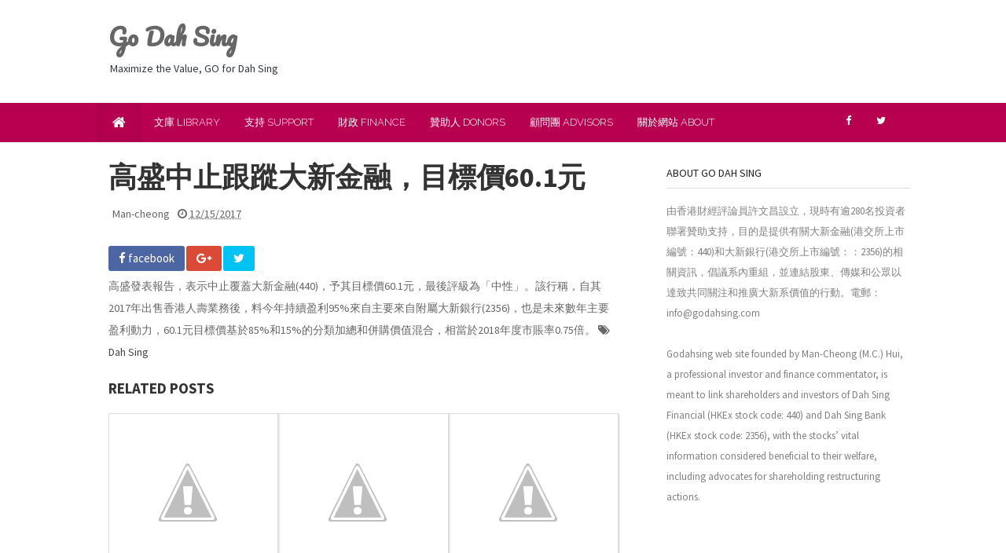

--- FILE ---
content_type: text/javascript; charset=UTF-8
request_url: http://www.godahsing.com/feeds/posts/default/-/Dah%20Sing?alt=json-in-script&callback=related_results_labels_thumbs&max-results=6
body_size: 5316
content:
// API callback
related_results_labels_thumbs({"version":"1.0","encoding":"UTF-8","feed":{"xmlns":"http://www.w3.org/2005/Atom","xmlns$openSearch":"http://a9.com/-/spec/opensearchrss/1.0/","xmlns$blogger":"http://schemas.google.com/blogger/2008","xmlns$georss":"http://www.georss.org/georss","xmlns$gd":"http://schemas.google.com/g/2005","xmlns$thr":"http://purl.org/syndication/thread/1.0","id":{"$t":"tag:blogger.com,1999:blog-1051192188218484386"},"updated":{"$t":"2024-10-07T12:41:16.231+08:00"},"category":[{"term":"Dah Sing"},{"term":"Library"}],"title":{"type":"text","$t":"Go Dah Sing"},"subtitle":{"type":"html","$t":"Maximize the Value, GO for Dah Sing"},"link":[{"rel":"http://schemas.google.com/g/2005#feed","type":"application/atom+xml","href":"http:\/\/www.godahsing.com\/feeds\/posts\/default"},{"rel":"self","type":"application/atom+xml","href":"http:\/\/www.blogger.com\/feeds\/1051192188218484386\/posts\/default\/-\/Dah+Sing?alt=json-in-script\u0026max-results=6"},{"rel":"alternate","type":"text/html","href":"http:\/\/www.godahsing.com\/search\/label\/Dah%20Sing"},{"rel":"hub","href":"http://pubsubhubbub.appspot.com/"},{"rel":"next","type":"application/atom+xml","href":"http:\/\/www.blogger.com\/feeds\/1051192188218484386\/posts\/default\/-\/Dah+Sing\/-\/Dah+Sing?alt=json-in-script\u0026start-index=7\u0026max-results=6"}],"author":[{"name":{"$t":"Man-cheong"},"uri":{"$t":"http:\/\/www.blogger.com\/profile\/15515131146850721892"},"email":{"$t":"noreply@blogger.com"},"gd$image":{"rel":"http://schemas.google.com/g/2005#thumbnail","width":"25","height":"32","src":"\/\/3.bp.blogspot.com\/_flMCFKbfEU4\/SX277sHp7oI\/AAAAAAAABoA\/sFOPzyBLWoM\/S220-s113\/A+Nobleman+With+His+Hand+on+His+Chest+by+Greco.jpg"}}],"generator":{"version":"7.00","uri":"http://www.blogger.com","$t":"Blogger"},"openSearch$totalResults":{"$t":"311"},"openSearch$startIndex":{"$t":"1"},"openSearch$itemsPerPage":{"$t":"6"},"entry":[{"id":{"$t":"tag:blogger.com,1999:blog-1051192188218484386.post-6195774062734059934"},"published":{"$t":"2023-02-08T10:26:00.003+08:00"},"updated":{"$t":"2023-02-08T10:26:15.544+08:00"},"category":[{"scheme":"http://www.blogger.com/atom/ns#","term":"Dah Sing"}],"title":{"type":"text","$t":"大新夥2內銀 加強推跨境理財通服務"},"content":{"type":"html","$t":"\u003Cp\u003E大新銀行表示，繼2021年10月19日夥拍大新中國推出「跨境理財通」南向通服務後，宣布於2022年12月15日，獲批夥拍廣州銀行推出北向通及南向通服務，以及東莞銀行推出南向通服務。\u003C\/p\u003E\u003Cp\u003E\u003Cbr \/\u003E\u003C\/p\u003E\u003Cp\u003E\u003Ca href=\"https:\/\/hd.stheadline.com\/news\/realtime\/fin\/2403629\/%E5%8D%B3%E6%99%82-%E9%87%91%E8%9E%8D-%E5%A4%A7%E6%96%B0%E5%A4%A52%E5%85%A7%E9%8A%80-%E5%8A%A0%E5%BC%B7%E6%8E%A8%E8%B7%A8%E5%A2%83%E7%90%86%E8%B2%A1%E9%80%9A%E6%9C%8D%E5%8B%99\"\u003E連結\u003C\/a\u003E\u003C\/p\u003E\u003Cp\u003E\u003Cbr \/\u003E\u003C\/p\u003E"},"link":[{"rel":"replies","type":"application/atom+xml","href":"http:\/\/www.godahsing.com\/feeds\/6195774062734059934\/comments\/default","title":"張貼留言"},{"rel":"replies","type":"text/html","href":"http:\/\/www.godahsing.com\/2023\/02\/2.html#comment-form","title":"0 個意見"},{"rel":"edit","type":"application/atom+xml","href":"http:\/\/www.blogger.com\/feeds\/1051192188218484386\/posts\/default\/6195774062734059934"},{"rel":"self","type":"application/atom+xml","href":"http:\/\/www.blogger.com\/feeds\/1051192188218484386\/posts\/default\/6195774062734059934"},{"rel":"alternate","type":"text/html","href":"http:\/\/www.godahsing.com\/2023\/02\/2.html","title":"大新夥2內銀 加強推跨境理財通服務"}],"author":[{"name":{"$t":"Man-cheong"},"uri":{"$t":"http:\/\/www.blogger.com\/profile\/15515131146850721892"},"email":{"$t":"noreply@blogger.com"},"gd$image":{"rel":"http://schemas.google.com/g/2005#thumbnail","width":"25","height":"32","src":"\/\/3.bp.blogspot.com\/_flMCFKbfEU4\/SX277sHp7oI\/AAAAAAAABoA\/sFOPzyBLWoM\/S220-s113\/A+Nobleman+With+His+Hand+on+His+Chest+by+Greco.jpg"}}],"thr$total":{"$t":"0"}},{"id":{"$t":"tag:blogger.com,1999:blog-1051192188218484386.post-1163492088042274182"},"published":{"$t":"2023-02-08T10:22:00.004+08:00"},"updated":{"$t":"2023-02-08T10:22:17.483+08:00"},"category":[{"scheme":"http://www.blogger.com/atom/ns#","term":"Dah Sing"}],"title":{"type":"text","$t":"Canada's Sun Life clinches $192 mln bancassurance deal with Dah Sing Bank"},"content":{"type":"html","$t":"\u003Cp\u003ESun Life Financial Inc (SLF.TO) has struck a 15-year bancassurance partnership in Hong Kong with Dah Sing Bank (2356.HK), a move that is likely to boost the Canadian insurer's presence in the special administrative region of Hong Kong.\u003C\/p\u003E\u003Cp\u003E\"Sun Life will pay an amount of HK$1.5 billion ($191.5 million) for this exclusive arrangement, with ongoing variable payments to Dah Sing Bank based on the success of the partnership, both companies said in a joint statement on Friday.\u003C\/p\u003E\u003Cp\u003E\u003Ca href=\"https:\/\/www.reuters.com\/markets\/deals\/hong-kongs-dah-sing-bank-strikes-bancassurance-deal-with-canadas-sun-life-2023-01-20\/\"\u003ELink\u003C\/a\u003E\u003C\/p\u003E\u003Cp\u003E\u003Cbr \/\u003E\u003C\/p\u003E"},"link":[{"rel":"replies","type":"application/atom+xml","href":"http:\/\/www.godahsing.com\/feeds\/1163492088042274182\/comments\/default","title":"張貼留言"},{"rel":"replies","type":"text/html","href":"http:\/\/www.godahsing.com\/2023\/02\/canadas-sun-life-clinches-192-mln.html#comment-form","title":"0 個意見"},{"rel":"edit","type":"application/atom+xml","href":"http:\/\/www.blogger.com\/feeds\/1051192188218484386\/posts\/default\/1163492088042274182"},{"rel":"self","type":"application/atom+xml","href":"http:\/\/www.blogger.com\/feeds\/1051192188218484386\/posts\/default\/1163492088042274182"},{"rel":"alternate","type":"text/html","href":"http:\/\/www.godahsing.com\/2023\/02\/canadas-sun-life-clinches-192-mln.html","title":"Canada's Sun Life clinches $192 mln bancassurance deal with Dah Sing Bank"}],"author":[{"name":{"$t":"Man-cheong"},"uri":{"$t":"http:\/\/www.blogger.com\/profile\/15515131146850721892"},"email":{"$t":"noreply@blogger.com"},"gd$image":{"rel":"http://schemas.google.com/g/2005#thumbnail","width":"25","height":"32","src":"\/\/3.bp.blogspot.com\/_flMCFKbfEU4\/SX277sHp7oI\/AAAAAAAABoA\/sFOPzyBLWoM\/S220-s113\/A+Nobleman+With+His+Hand+on+His+Chest+by+Greco.jpg"}}],"thr$total":{"$t":"0"}},{"id":{"$t":"tag:blogger.com,1999:blog-1051192188218484386.post-728059619076879628"},"published":{"$t":"2022-09-30T14:52:00.001+08:00"},"updated":{"$t":"2022-09-30T14:52:05.391+08:00"},"category":[{"scheme":"http://www.blogger.com/atom/ns#","term":"Dah Sing"}],"title":{"type":"text","$t":"大新傳尋新銀保伙伴 永明宏利富通有意競投"},"content":{"type":"html","$t":"\u003Cp\u003E據彭博社引述消息報道，大新金融（0440）及大新銀行（2356）早前與泰禾人壽終止分銷協議後，正尋求銀保渠道銷售伙伴。永明金融、宏利金融（0945）及富通均有意競投建立保險合作伙伴關係。大新正與顧問商討尋求新的銀保伙伴，交易料涉資數億美元。有分析認為，大新潛在的銀保交易可能會引起保險公司的競投戰，以擴大其在港澳的業務。\u003C\/p\u003E\u003Cp\u003E\u003Ca href=\"https:\/\/news.mingpao.com\/pns\/%E7%B6%93%E6%BF%9F\/article\/20220930\/s00004\/1664470626252\/%E5%A4%A7%E6%96%B0%E5%82%B3%E5%B0%8B%E6%96%B0%E9%8A%80%E4%BF%9D%E4%BC%99%E4%BC%B4-%E6%B0%B8%E6%98%8E%E5%AE%8F%E5%88%A9%E5%AF%8C%E9%80%9A%E6%9C%89%E6%84%8F%E7%AB%B6%E6%8A%95\"\u003E連結\u003C\/a\u003E\u003C\/p\u003E\u003Cp\u003E\u003Cbr \/\u003E\u003C\/p\u003E"},"link":[{"rel":"replies","type":"application/atom+xml","href":"http:\/\/www.godahsing.com\/feeds\/728059619076879628\/comments\/default","title":"張貼留言"},{"rel":"replies","type":"text/html","href":"http:\/\/www.godahsing.com\/2022\/09\/blog-post.html#comment-form","title":"0 個意見"},{"rel":"edit","type":"application/atom+xml","href":"http:\/\/www.blogger.com\/feeds\/1051192188218484386\/posts\/default\/728059619076879628"},{"rel":"self","type":"application/atom+xml","href":"http:\/\/www.blogger.com\/feeds\/1051192188218484386\/posts\/default\/728059619076879628"},{"rel":"alternate","type":"text/html","href":"http:\/\/www.godahsing.com\/2022\/09\/blog-post.html","title":"大新傳尋新銀保伙伴 永明宏利富通有意競投"}],"author":[{"name":{"$t":"Man-cheong"},"uri":{"$t":"http:\/\/www.blogger.com\/profile\/15515131146850721892"},"email":{"$t":"noreply@blogger.com"},"gd$image":{"rel":"http://schemas.google.com/g/2005#thumbnail","width":"25","height":"32","src":"\/\/3.bp.blogspot.com\/_flMCFKbfEU4\/SX277sHp7oI\/AAAAAAAABoA\/sFOPzyBLWoM\/S220-s113\/A+Nobleman+With+His+Hand+on+His+Chest+by+Greco.jpg"}}],"thr$total":{"$t":"0"}},{"id":{"$t":"tag:blogger.com,1999:blog-1051192188218484386.post-4512844069558495436"},"published":{"$t":"2022-08-25T13:43:00.003+08:00"},"updated":{"$t":"2022-08-25T13:43:33.340+08:00"},"category":[{"scheme":"http://www.blogger.com/atom/ns#","term":"Dah Sing"}],"title":{"type":"text","$t":"大新銀行減值飆1.61倍，歸咎內房"},"content":{"type":"html","$t":"\u003Cp\u003E期內淨利息收入20.2億元，按年升2.9%，主要因為賺息資產總額增加，尤其投資資產。淨息差為1.74%，較去年底升2個基點。集團董事總經理兼行政總裁王祖興表示，加息令上半年資金成本上升，該行通過調整存款及賺息資產組合維持淨息差於穩定水平，若港元拆息繼續向上，將有助銀行改善淨息差。該行整體貸款較去年底跌5%，當中企業客戶貸款少9%，他認為，按照港府預計全年經濟增長-0.5%至0.5%，料下半年貸款增長不會樂觀，企業貸款需求持續疲弱。\u003C\/p\u003E\u003Cp\u003E上半年資產質素轉差，信貸減值支出增1.61倍至3.05億元。執行董事及副行政總裁麥曉德解釋，信貸減值支出增加，大部分與內房相關，但整體數額約3億元並不顯著。該行主要貸款敞口在香港本地，內房貸款僅佔整體貸款4%，當中包括國企及民企。雖內地宣布一系列支持內房措施，惟行業仍存不確定因素，故此會準備加大減值支出。但業績報告提到，不預期下半年減值支出會按上半年同樣幅度增加。\u003C\/p\u003E\u003Cp\u003E截至6月底，不良貸款率為1.41%，較去年底升0.44個百分點。首席財務總監周志良透露，已加強信貸管理及增加撥款準備，有信心下半年不良貸款情況及信貸質素仍然可控。\u003C\/p\u003E\u003Cp\u003E\u003Ca href=\"https:\/\/hk.finance.yahoo.com\/news\/%E5%A4%A7%E6%96%B0%E9%8A%80%E8%A1%8C%E6%B8%9B%E5%80%BC%E9%A3%861-61%E5%80%8D-%E6%AD%B8%E5%92%8E%E5%85%A7%E6%88%BF-191900673.html\"\u003E連結\u003C\/a\u003E\u003Cbr \/\u003E\u003C\/p\u003E\u003Cp\u003E\u003Cbr \/\u003E\u003C\/p\u003E\u003Cp\u003E\u003Cbr \/\u003E\u003C\/p\u003E"},"link":[{"rel":"replies","type":"application/atom+xml","href":"http:\/\/www.godahsing.com\/feeds\/4512844069558495436\/comments\/default","title":"張貼留言"},{"rel":"replies","type":"text/html","href":"http:\/\/www.godahsing.com\/2022\/08\/161.html#comment-form","title":"0 個意見"},{"rel":"edit","type":"application/atom+xml","href":"http:\/\/www.blogger.com\/feeds\/1051192188218484386\/posts\/default\/4512844069558495436"},{"rel":"self","type":"application/atom+xml","href":"http:\/\/www.blogger.com\/feeds\/1051192188218484386\/posts\/default\/4512844069558495436"},{"rel":"alternate","type":"text/html","href":"http:\/\/www.godahsing.com\/2022\/08\/161.html","title":"大新銀行減值飆1.61倍，歸咎內房"}],"author":[{"name":{"$t":"Man-cheong"},"uri":{"$t":"http:\/\/www.blogger.com\/profile\/15515131146850721892"},"email":{"$t":"noreply@blogger.com"},"gd$image":{"rel":"http://schemas.google.com/g/2005#thumbnail","width":"25","height":"32","src":"\/\/3.bp.blogspot.com\/_flMCFKbfEU4\/SX277sHp7oI\/AAAAAAAABoA\/sFOPzyBLWoM\/S220-s113\/A+Nobleman+With+His+Hand+on+His+Chest+by+Greco.jpg"}}],"thr$total":{"$t":"0"}},{"id":{"$t":"tag:blogger.com,1999:blog-1051192188218484386.post-2270306754772730185"},"published":{"$t":"2022-08-24T14:15:00.006+08:00"},"updated":{"$t":"2022-08-24T14:15:59.763+08:00"},"category":[{"scheme":"http://www.blogger.com/atom/ns#","term":"Dah Sing"}],"title":{"type":"text","$t":"Hong Kong Lender Dah Sing Weighing Insurance Partnership, Sources Say"},"content":{"type":"html","$t":"\u003Cp\u003EThe Hong Kong banking group is working with an adviser to pursue a so-called bancassurance partnership, the people said, asking not to be identified because the matter is private. A deal, which could be worth a few hundred million dollars, could draw interest from other insurers seeking to expand in the territory, they said.\u003C\/p\u003E\u003Cp\u003E\u003Ca href=\"https:\/\/www.bloomberg.com\/news\/articles\/2022-08-16\/hong-kong-lender-dah-sing-is-said-to-weigh-insurance-partnership\"\u003ELink\u003C\/a\u003E\u003C\/p\u003E\u003Cp\u003E\u003Cbr \/\u003E\u003C\/p\u003E"},"link":[{"rel":"replies","type":"application/atom+xml","href":"http:\/\/www.godahsing.com\/feeds\/2270306754772730185\/comments\/default","title":"張貼留言"},{"rel":"replies","type":"text/html","href":"http:\/\/www.godahsing.com\/2022\/08\/hong-kong-lender-dah-sing-weighing.html#comment-form","title":"0 個意見"},{"rel":"edit","type":"application/atom+xml","href":"http:\/\/www.blogger.com\/feeds\/1051192188218484386\/posts\/default\/2270306754772730185"},{"rel":"self","type":"application/atom+xml","href":"http:\/\/www.blogger.com\/feeds\/1051192188218484386\/posts\/default\/2270306754772730185"},{"rel":"alternate","type":"text/html","href":"http:\/\/www.godahsing.com\/2022\/08\/hong-kong-lender-dah-sing-weighing.html","title":"Hong Kong Lender Dah Sing Weighing Insurance Partnership, Sources Say"}],"author":[{"name":{"$t":"Man-cheong"},"uri":{"$t":"http:\/\/www.blogger.com\/profile\/15515131146850721892"},"email":{"$t":"noreply@blogger.com"},"gd$image":{"rel":"http://schemas.google.com/g/2005#thumbnail","width":"25","height":"32","src":"\/\/3.bp.blogspot.com\/_flMCFKbfEU4\/SX277sHp7oI\/AAAAAAAABoA\/sFOPzyBLWoM\/S220-s113\/A+Nobleman+With+His+Hand+on+His+Chest+by+Greco.jpg"}}],"thr$total":{"$t":"0"}},{"id":{"$t":"tag:blogger.com,1999:blog-1051192188218484386.post-5287451055439634988"},"published":{"$t":"2022-08-24T14:13:00.000+08:00"},"updated":{"$t":"2022-08-24T14:13:14.722+08:00"},"category":[{"scheme":"http://www.blogger.com/atom/ns#","term":"Dah Sing"}],"title":{"type":"text","$t":"大新確認三菱日聯沽9.9%持股 日農林中央金庫接手 合作拓農產品出口"},"content":{"type":"html","$t":"\u003Cp\u003E據聯交所資料顯示，三菱日聯已於周二（5日）將所持約3163.79萬股或9.9%大新金融股權，以每股24.25元完成出售，套現7.67億元，折算市帳率為0.25倍；另據大新昨日公布，農林中央金庫已持有集團9.9%股權，意味已接手三菱日聯脫手的大部分股權。\u003C\/p\u003E\u003Cp\u003E交易完成後，三菱日聯餘下31.96萬股或0.11%股權，將於明年3月底止財年結束前出售。該行前身三和銀行在2000年以9.38億元入股大新金融13%股權，並在2008年以4.71億元認購大新新股，增持至15.51%。不過，三菱日聯在2019年進行策略檢討後，將約5%股權回售予大新，加上在2020年再沽出大新持股，合共套現6.9億元，今次交易完成後累計套現逾14億元。\u003C\/p\u003E\u003Cp\u003E三菱日聯公告，作為經營計劃主要戰略的一部分，從戰略性和資本效率角度檢視其資產組合，2019年出售部分持股後，考慮到經營環境轉變，經慎重檢討決定出售所有持股，結束與大新金融資本和業務合作關係，但稱大新仍為該行在港重要合作伙伴。大新金融主席王守業表示，感謝三菱日聯長期互惠的商業合作，雖然於大新金融的持股有變，但期待未來保持良好的業務關係。\u003C\/p\u003E\u003Cp\u003E農林中金入股後，獲大新金融委任其代表出任非執行董事，並與大新銀行簽訂商業合作協議，在外匯、融資協調、業務介紹和收購合併諮詢等業務進行合作。農林中金是日本全國金融機構，向日本農業協同組合（JA）、日本漁業協同組合（JF）和日本林業主協同組合（JForest）成員，以及上述行業的公司和從業員提供融資，於日本和海外參與不同類型的借貸與投資。截至去年底，該行總資產為106.14萬億日圓（約6.1萬億港元）。\u003C\/p\u003E\u003Cp\u003E\u003Ca href=\"https:\/\/news.mingpao.com\/pns\/%E7%B6%93%E6%BF%9F\/article\/20220709\/s00004\/1657305572620\/%E5%A4%A7%E6%96%B0%E7%A2%BA%E8%AA%8D%E4%B8%89%E8%8F%B1%E6%97%A5%E8%81%AF%E6%B2%BD9-9-%E6%8C%81%E8%82%A1-%E6%97%A5%E8%BE%B2%E6%9E%97%E4%B8%AD%E5%A4%AE%E9%87%91%E5%BA%AB%E6%8E%A5%E6%89%8B-%E5%90%88%E4%BD%9C%E6%8B%93%E8%BE%B2%E7%94%A2%E5%93%81%E5%87%BA%E5%8F%A3\"\u003E連結\u003C\/a\u003E\u003C\/p\u003E\u003Cp\u003E\u003Cbr \/\u003E\u003C\/p\u003E"},"link":[{"rel":"replies","type":"application/atom+xml","href":"http:\/\/www.godahsing.com\/feeds\/5287451055439634988\/comments\/default","title":"張貼留言"},{"rel":"replies","type":"text/html","href":"http:\/\/www.godahsing.com\/2022\/08\/99.html#comment-form","title":"0 個意見"},{"rel":"edit","type":"application/atom+xml","href":"http:\/\/www.blogger.com\/feeds\/1051192188218484386\/posts\/default\/5287451055439634988"},{"rel":"self","type":"application/atom+xml","href":"http:\/\/www.blogger.com\/feeds\/1051192188218484386\/posts\/default\/5287451055439634988"},{"rel":"alternate","type":"text/html","href":"http:\/\/www.godahsing.com\/2022\/08\/99.html","title":"大新確認三菱日聯沽9.9%持股 日農林中央金庫接手 合作拓農產品出口"}],"author":[{"name":{"$t":"Man-cheong"},"uri":{"$t":"http:\/\/www.blogger.com\/profile\/15515131146850721892"},"email":{"$t":"noreply@blogger.com"},"gd$image":{"rel":"http://schemas.google.com/g/2005#thumbnail","width":"25","height":"32","src":"\/\/3.bp.blogspot.com\/_flMCFKbfEU4\/SX277sHp7oI\/AAAAAAAABoA\/sFOPzyBLWoM\/S220-s113\/A+Nobleman+With+His+Hand+on+His+Chest+by+Greco.jpg"}}],"thr$total":{"$t":"0"}}]}});